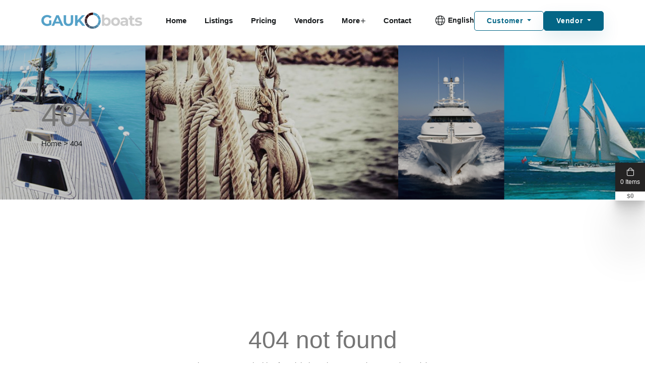

--- FILE ---
content_type: text/html; charset=UTF-8
request_url: https://gaukboats.com/listing/maple-leaf-adventures/mv-swell-jeffreynolds/
body_size: 4171
content:
<!DOCTYPE html>
<html lang="xxx" dir="">

<head>
  <meta charset="utf-8">
  <meta http-equiv="X-UA-Compatible" content="IE=edge">
  <meta name="viewport" content="width=device-width, initial-scale=1.0">
  <meta name="author" content="KreativDev">

  <meta name="keywords" content="">
  <meta name="description" content="">
  <meta name="csrf-token" content="X1iAvlHIeuGI0aAmhM3YaFIG1jys8zrCCO2b8MCv" />
  <meta property="og:title" content="">
  <meta property="og:title" content="">
  <meta property="og:image" content="">
  
  <title>  404
 | GAUK Boats</title>
  
  <link rel="shortcut icon" type="image/png" href="https://gaukboats.com/assets/img/66610b020a2ec.png">
  <link rel="apple-touch-icon" href="https://gaukboats.com/assets/img/66610b020a2ec.png">

  <!-- Bootstrap CSS -->
<link rel="stylesheet" href="https://gaukboats.com/assets/front/css/vendors/bootstrap.min.css">
<!-- Bootstrap Datepicker CSS -->
<link rel="stylesheet" href="https://gaukboats.com/assets/front/css/vendors/bootstrap-datepicker.min.css">
<!-- Data Tables CSS -->
<link rel="stylesheet" href="https://gaukboats.com/assets/front/css/vendors/datatables.min.css">
<!-- Fontawesome Icon CSS -->
<link rel="stylesheet" href="https://gaukboats.com/assets/front/fonts/fontawesome/css/all.min.css">
<!-- Icomoon Icon CSS -->
<link rel="stylesheet" href="https://gaukboats.com/assets/front/fonts/icomoon/style.css">
<!-- Magnific Popup CSS -->
<link rel="stylesheet" href="https://gaukboats.com/assets/front/css/vendors/magnific-popup.min.css">
<!-- Swiper Slider -->
<link rel="stylesheet" href="https://gaukboats.com/assets/front/css/vendors/swiper-bundle.min.css">
<!-- NoUi Range Slider -->
<link rel="stylesheet" href="https://gaukboats.com/assets/front/css/vendors/nouislider.min.css">
<!-- Nice Select -->
<link rel="stylesheet" href="https://gaukboats.com/assets/front/css/vendors/nice-select.css">
<!-- Select2 -->
<link rel="stylesheet" href="https://gaukboats.com/assets/front/css/vendors/select2.min.css">
<!-- AOS Animation CSS -->
<link rel="stylesheet" href="https://gaukboats.com/assets/front/css/vendors/aos.min.css">

<link rel="stylesheet" href="https://gaukboats.com/assets/front/css/floating-whatsapp.css">

<link rel="stylesheet" href="https://gaukboats.com/assets/admin/css/toastr.min.css">
<!-- Leaflet Map CSS  -->
<link rel="stylesheet" href="https://gaukboats.com/assets/front/css/vendors/leaflet.css" />
<link rel="stylesheet" href="https://gaukboats.com/assets/front/css/vendors/leaflet.fullscreen.css" />
<link rel="stylesheet" href="https://gaukboats.com/assets/front/css/vendors/MarkerCluster.css">
<!-- Tinymce-content CSS  -->
<link rel="stylesheet" href="https://gaukboats.com/assets/front/css/tinymce-content.css">
<!-- Main Style CSS -->
<link rel="stylesheet" href="https://gaukboats.com/assets/front/css/style.css">
<!-- Responsive CSS -->
<link rel="stylesheet" href="https://gaukboats.com/assets/front/css/responsive.css">


<style>
  :root {
    --color-primary: #036686;
    --color-primary-rgb: 3, 102, 134;
  }
</style>



</head>

<body class="  theme_2_3 ">
  <!-- Preloader start -->
      <div id="preLoader">
      <img src="https://gaukboats.com/assets/img/65e7f2608a3c1.gif" alt="">
    </div>
    <!-- Preloader end -->

  <div class="request-loader">
    <img src="https://gaukboats.com/assets/img/65e7f2608a3c1.gif" alt="">
  </div>

  <!-- Header-area start -->
      <!-- Header-area start -->
<header class="header-area header-2" data-aos="slide-down">
  <!-- Start mobile menu -->
  <div class="mobile-menu">
    <div class="container">
      <div class="mobile-menu-wrapper"></div>
    </div>
  </div>
  <!-- End mobile menu -->

  <div class="main-responsive-nav">
    <div class="container">
      <!-- Mobile Logo -->
      <div class="logo">
                  <a href="https://gaukboats.com">
            <img src="https://gaukboats.com/assets/img/66610c41a60ab.png" alt="logo">
          </a>
              </div>
      <!-- Menu toggle button -->
      <button class="menu-toggler" type="button">
        <span></span>
        <span></span>
        <span></span>
      </button>
    </div>
  </div>
  <div class="main-navbar">
    <div class="container">
      <nav class="navbar navbar-expand-lg">
        <!-- Logo -->
        <a class="navbar-brand" href="https://gaukboats.com">
          <img src="https://gaukboats.com/assets/img/66610c41a60ab.png" alt="logo">
        </a>
        <!-- Navigation items -->
        <div class="collapse navbar-collapse">
                    <ul id="mainMenu" class="navbar-nav mobile-item mx-auto">
                                                        <li class="nav-item">
                  <a class="nav-link" href="https://gaukboats.com">Home</a>
                </li>
                                                                      <li class="nav-item">
                  <a class="nav-link" href="https://gaukboats.com/listings">Listings</a>
                </li>
                                                                      <li class="nav-item">
                  <a class="nav-link" href="https://gaukboats.com/pricing">Pricing</a>
                </li>
                                                                      <li class="nav-item">
                  <a class="nav-link" href="https://gaukboats.com/vendors">Vendors</a>
                </li>
                                                                      <li class="nav-item">
                  <a class="nav-link toggle" href="#">More<i
                      class="fal fa-plus"></i></a>
                  <ul class="menu-dropdown">
                                                                                    <li class="nav-item">
                        <a class="nav-link" href="https://gaukboats.com/blog">Blog</a>
                      </li>
                                                                <li class="nav-item">
                        <a class="nav-link" href="https://gaukboats.com/faq">FAQ</a>
                      </li>
                                                                <li class="nav-item">
                        <a class="nav-link" href="https://gaukboats.com/about-us">About Us</a>
                      </li>
                                      </ul>
                </li>
                                                                      <li class="nav-item">
                  <a class="nav-link" href="https://gaukboats.com/contact">Contact</a>
                </li>
                                    </ul>
        </div>
        <div class="more-option mobile-item">
          <div class="item item-language">
            <div class="language">
              <form action="https://gaukboats.com/change-language" method="GET">
                <select class="niceselect" name="lang_code" onchange="this.form.submit()">
                                      <option value="en"
                      selected>
                      English
                    </option>
                                  </select>
              </form>
            </div>
          </div>
          <div class="item">
            <div class="dropdown">
              <button class="btn btn-outline btn-md radius-sm dropdown-toggle" type="button" data-bs-toggle="dropdown"
                aria-expanded="false">
                                  Customer
                              </button>
              <ul class="dropdown-menu radius-sm text-transform-normal">
                                  <li><a class="dropdown-item" href="https://gaukboats.com/user/login">Login</a></li>
                  <li><a class="dropdown-item" href="https://gaukboats.com/user/signup">Signup</a></li>
                              </ul>
            </div>
          </div>
          <div class="item">
            <div class="dropdown">
              <button class="btn btn-primary btn-md dropdown-toggle" type="button" data-bs-toggle="dropdown"
                aria-expanded="false">
                                  Vendor
                              </button>
              <ul class="dropdown-menu radius-0">
                                  <li><a class="dropdown-item" href="https://gaukboats.com/vendor/login">Login</a></li>
                  <li><a class="dropdown-item" href="https://gaukboats.com/vendor/signup">Signup</a></li>
                              </ul>
            </div>
          </div>

        </div>
      </nav>
    </div>
  </div>
</header>
<!-- Header-area end -->
    <!-- Header-area end -->

    <div class="page-title-area ptb-100">
  <!-- Background Image -->
  <img class="lazyload blur-up bg-img"
     src="https://gaukboats.com/assets/img/66613276264ab.png"     alt="Bg-img">
  <div class="container">
    <div class="content">
      <h1> 404
      </h1>
      <ul class="list-unstyled">
        <li class="d-inline"><a href="https://gaukboats.com">Home</a></li>
        <li class="d-inline">></li>
        <li class="d-inline active">404</li>
      </ul>
    </div>
  </div>
</div>

  <!--====== Start Error Section ======-->
  <section class="error-area ptb-100 text-center">
    <div class="container">
      <div class="row justify-content-center">
        <div class="col-lg-6">
          <div class="not-found">
            <svg data-src="https://gaukboats.com/assets/front/images/404.svg" data-unique-ids="disabled"
              data-cache="disabled"></svg>
          </div>
          <div class="error-txt">
            <h2>404 not found</h2>
            <p class="mx-auto">
              The page you are looking for might have been moved, renamed, or might never existed.</p>
            <a href="https://gaukboats.com" class="btn btn-lg btn-primary">Back to Home</a>
          </div>
        </div>
      </div>
    </div>
  </section>
  <!--====== End Error Section ======-->

  <!-- Footer-area start -->
<footer class="footer-area bg-primary-light" data-aos="fade-up">
  <div class="footer-top pt-100 pb-70">
    <div class="container">
      <div class="row justify-content-between">
        <div class="col-xl-3 col-lg-4 col-md-6 col-sm-12">
          <div class="footer-widget">
            <div class="navbar-brand">
                              <a href="https://gaukboats.com">
                  <img src="https://gaukboats.com/assets/img/668f4a50f26b6.png" alt="Logo">
                </a>
                          </div>
            <p>GAUK Boats The world&#039;s premier boating directory, offering an unparalleled selection of vessels for every nautical enthusiast. From sleek yachts to sturdy fishing boats, our extensive database showcases thousands of listings with detailed specifications and high-quality images. Whether you&#039;re buying, selling, or simply exploring the world of boating, GAUK Boats is your ultimate maritime companion.</p>
                          <div class="social-link">
                                  <a href="http://example.com/" target="_blank"><i class="fab fa-facebook-f"></i></a>
                                  <a href="http://example.com/" target="_blank"><i class="fab fa-linkedin-in"></i></a>
                                  <a href="http://example.com/" target="_blank"><i class="fab fa-twitter"></i></a>
                              </div>
                      </div>
        </div>
        <div class="col-xl-2 col-lg-3 col-md-3 col-sm-5">
          <div class="footer-widget">
            <h3>Useful Links</h3>
                          <p class="mb-0">No Link Found!</p>
                      </div>
        </div>
        <div class="col-xl-3 col-lg-4 col-md-5 col-sm-7">
          <div class="footer-widget">
            <h3>Contact Us</h3>
            <ul class="info-list">
              <li>
                <i class="fal fa-map-marker-alt"></i>
                                  <span>Ngatimoti, New Zealand</span>
                              </li>
              <li>
                <i class="fal fa-phone-plus"></i>
                <a href="tel:+701 - 1111 - 2222 - 333">+701 - 1111 - 2222 - 333</a>
              </li>
                              <li>
                  <i class="fal fa-envelope"></i>
                  <a href="mailto:support@gaukmedia.com">support@gaukmedia.com</a>
                </li>
                          </ul>
          </div>
        </div>
        <div class="col-xl-3 col-lg-6 col-md-7 col-sm-12">
          <div class="footer-widget">
            <h4>Subscribe Us</h4>
            <p class="lh-1 mb-20">Stay update with us and get offer!</p>
            <div class="newsletter-form">
              <form id="newsletterForm" class="subscription-form" action="https://gaukboats.com/store-subscriber"
                method="POST">
                <input type="hidden" name="_token" value="X1iAvlHIeuGI0aAmhM3YaFIG1jys8zrCCO2b8MCv">                <div class="form-group">
                  <input class="form-control radius-0" placeholder="Enter email" type="text"
                    name="email_id" required="" autocomplete="off">
                  <button class="btn btn-md btn-primary" type="submit">Subscribe</button>
                </div>
              </form>
            </div>
          </div>
        </div>
      </div>
    </div>
  </div>
  <div class="copy-right-area border-top">
    <div class="container">
      <div class="copy-right-content">
        <span>
          <span>
                          <p>Copyright ©2024. All Rights Reserved..</p>
                      </span>
      </div>
    </div>
  </div>
</footer>
<!-- Footer-area end-->

  <!-- Go to Top -->
  <div class="go-top"><i class="fal fa-angle-up"></i></div>
  <!-- Go to Top -->

    
  
  <!-- WhatsApp Chat Button -->
  <!-- WhatsApp Chat Button -->
      <div id="WAButton" class="whatsapp-btn-1"></div>
  
      <!-- Floating Cart Button -->
    <div id="cartIconWrapper" class="cartIconWrapper">
            <a href="https://gaukboats.com/shop/cart " class="d-block" id="cartIcon">
        <div class="cart-length">
          <i class="fal fa-shopping-bag"></i>
          <span class="length totalItems">
            0 Items
          </span>
        </div>
        <div class="cart-total">
          $<span
            class="totalPrice">0</span>
        </div>
      </a>
    </div>
    <!-- Floating Cart Button End-->
  
  <script>
  'use strict';
  const baseURL = "https://gaukboats.com";
  const read_more = "Read More";
  const read_less = "Read Less";
  const show_more = "Show More+";
  const show_less = "Show Less-";
  var vapid_public_key = "BFvK_Vl5zh6g-8glfwClhH-1P37uZqEL3rgiWHMxlzTxtnd5y2DY06AaTpayCuGvG2Di7Kw6vqX6tf7F46pwqpw";
</script>

<!-- Jquery JS -->
<script src="https://gaukboats.com/assets/front/js/vendors/jquery.min.js"></script>
<!-- Popper JS -->
<script src="https://gaukboats.com/assets/front/js/vendors/popper.min.js"></script>
<!-- Bootstrap JS -->
<script src="https://gaukboats.com/assets/front/js/vendors/bootstrap.min.js"></script>
<!-- Bootstrap Datepicker JS -->
<script src="https://gaukboats.com/assets/front/js/vendors/bootstrap-datepicker.min.js"></script>
<!-- Data Tables JS -->
<script src="https://gaukboats.com/assets/front/js/vendors/datatables.min.js"></script>
<!-- Nice Select JS -->
<script src="https://gaukboats.com/assets/front/js/vendors/jquery.nice-select.min.js"></script>
<!-- Select2 JS -->
<script src="https://gaukboats.com/assets/front/js/vendors/select2.min.js"></script>
<!-- Magnific Popup JS -->
<script src="https://gaukboats.com/assets/front/js/vendors/jquery.magnific-popup.min.js"></script>
<!-- Counter Up JS -->
<script src="https://gaukboats.com/assets/front/js/vendors/jquery.counterup.min.js"></script>
<script src="https://gaukboats.com/assets/front/js/vendors/jquery.waypoints.js"></script>
<!-- Swiper Slider JS -->
<script src="https://gaukboats.com/assets/front/js/vendors/swiper-bundle.min.js"></script>
<!-- Lazysizes -->
<script src="https://gaukboats.com/assets/front/js/vendors/lazysizes.min.js"></script>
<!-- Noui Range Slider JS -->
<script src="https://gaukboats.com/assets/front/js/vendors/nouislider.min.js"></script>
<!-- AOS JS -->
<script src="https://gaukboats.com/assets/front/js/vendors/aos.min.js"></script>
<!-- Mouse Hover JS -->
<script src="https://gaukboats.com/assets/front/js/vendors/mouse-hover-move.js"></script>
<!-- Svg Loader JS -->
<script src="https://gaukboats.com/assets/front/js/vendors/svg-loader.min.js"></script>

<script src="https://gaukboats.com/assets/front/js/floating-whatsapp.js"></script>
<!-- Syotimer script JS -->
<script src="https://gaukboats.com/assets/admin/js/jquery-syotimer.min.js"></script>

<!-- Leaflet Map JS -->
<script src="https://gaukboats.com/assets/front/js/vendors/leaflet.js"></script>
<script src="https://gaukboats.com/assets/front/js/vendors/leaflet.fullscreen.min.js"></script>
<script src="https://gaukboats.com/assets/front/js/vendors/leaflet.markercluster.js"></script>

<script src="https://gaukboats.com/assets/admin/js/toastr.min.js"></script>

<script src="https://gaukboats.com/assets/admin/js/push-notification.js"></script>

<!-- Main script JS -->
<script src="https://gaukboats.com/assets/front/js/script.js"></script>


<script src="https://gaukboats.com/assets/front/js/main.js"></script>



  

<!--Start of Tawk.to Script-->
  <!--End of Tawk.to Script-->



</body>

</html>
